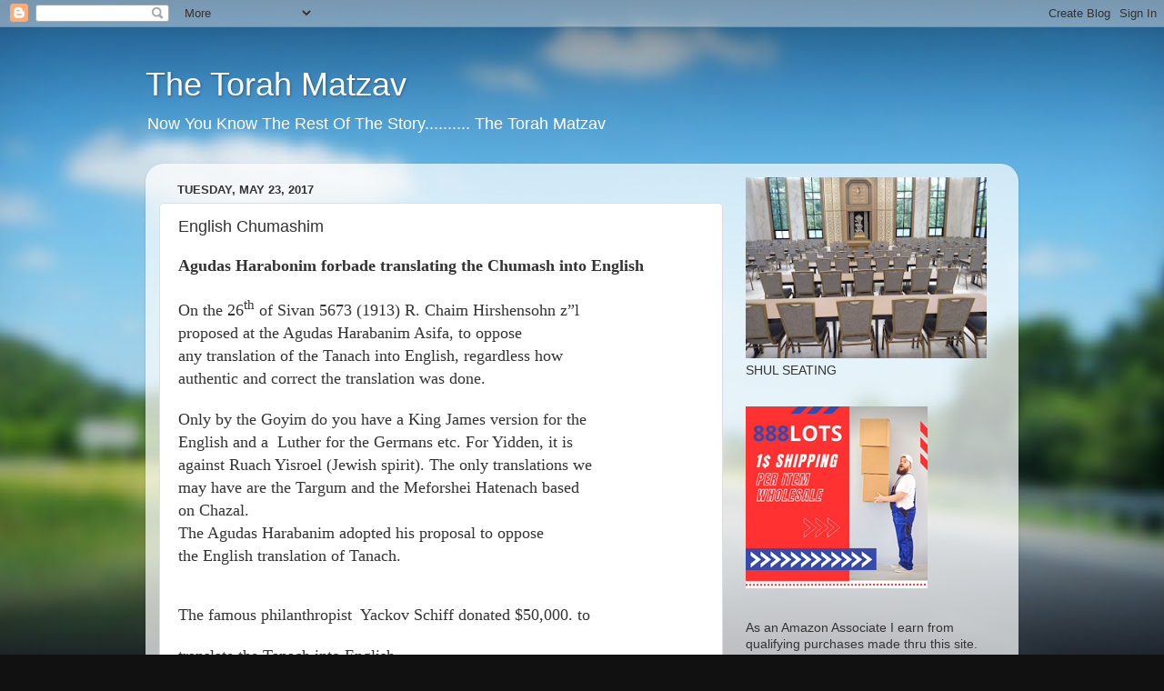

--- FILE ---
content_type: text/html; charset=UTF-8
request_url: http://blog.torahmatzav.com/b/stats?style=BLACK_TRANSPARENT&timeRange=ALL_TIME&token=APq4FmAnHX8Nc9NUp2MR6pTud9bSpNe7iObt8qPSPHkRdv-HwHKGgWa931HnURGoYEJ70mVMUg9xD0XzsFHRIPz9ThUwZirBeg
body_size: 261
content:
{"total":1039334,"sparklineOptions":{"backgroundColor":{"fillOpacity":0.1,"fill":"#000000"},"series":[{"areaOpacity":0.3,"color":"#202020"}]},"sparklineData":[[0,52],[1,100],[2,50],[3,44],[4,57],[5,54],[6,48],[7,45],[8,29],[9,48],[10,57],[11,57],[12,50],[13,51],[14,43],[15,39],[16,48],[17,69],[18,63],[19,57],[20,62],[21,32],[22,27],[23,34],[24,43],[25,53],[26,70],[27,51],[28,43],[29,3]],"nextTickMs":124137}

--- FILE ---
content_type: text/html; charset=utf-8
request_url: https://www.google.com/recaptcha/api2/aframe
body_size: 267
content:
<!DOCTYPE HTML><html><head><meta http-equiv="content-type" content="text/html; charset=UTF-8"></head><body><script nonce="eTlrwA8DLKwbhLXvKYS-Vg">/** Anti-fraud and anti-abuse applications only. See google.com/recaptcha */ try{var clients={'sodar':'https://pagead2.googlesyndication.com/pagead/sodar?'};window.addEventListener("message",function(a){try{if(a.source===window.parent){var b=JSON.parse(a.data);var c=clients[b['id']];if(c){var d=document.createElement('img');d.src=c+b['params']+'&rc='+(localStorage.getItem("rc::a")?sessionStorage.getItem("rc::b"):"");window.document.body.appendChild(d);sessionStorage.setItem("rc::e",parseInt(sessionStorage.getItem("rc::e")||0)+1);localStorage.setItem("rc::h",'1769220360373');}}}catch(b){}});window.parent.postMessage("_grecaptcha_ready", "*");}catch(b){}</script></body></html>